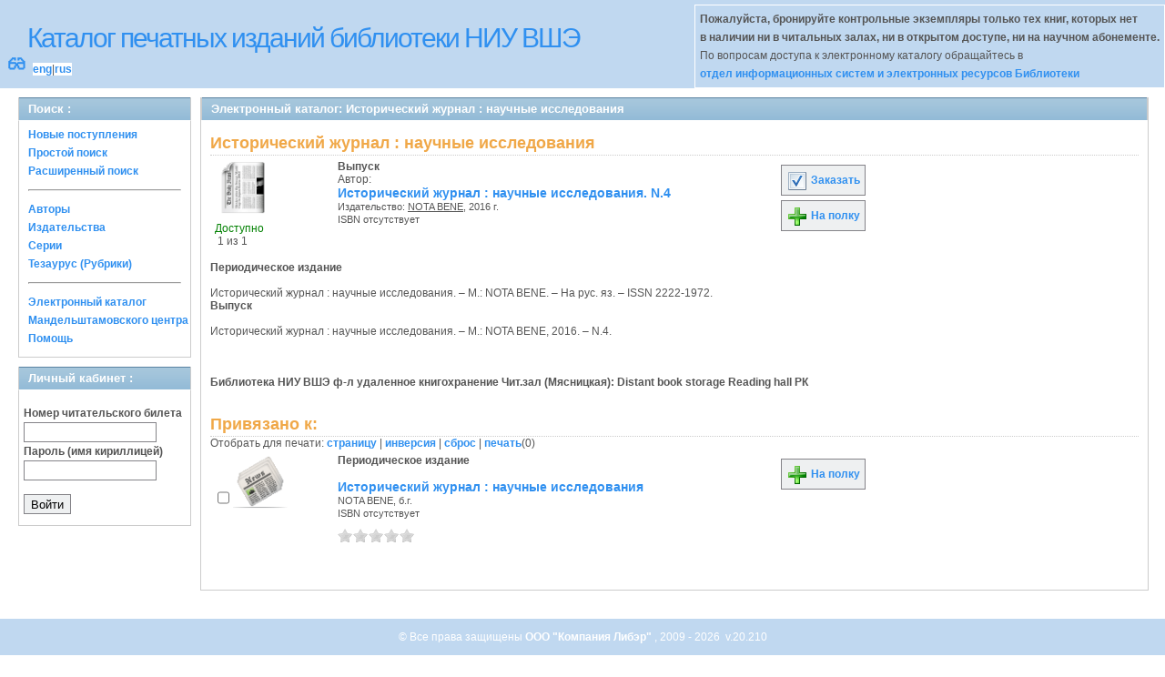

--- FILE ---
content_type: text/html; charset=UTF-8
request_url: http://opac.hse.ru/absopac/app/webroot/index.php?url=/notices/index/IdNotice:306284/Source:default
body_size: 16913
content:
<!DOCTYPE html>
<html>
<head>
	<meta http-equiv="Content-Type" content="text/html; charset=utf-8" />	<title>
		AbsOPACИсторический журнал : научные исследования	</title>
	<link href="/absopac/app/webroot/favicon.ico" type="image/x-icon" rel="icon" /><link href="/absopac/app/webroot/favicon.ico" type="image/x-icon" rel="shortcut icon" /><link rel="stylesheet" type="text/css" href="/absopac/app/webroot/css/cake.generic.my.css" /><link rel="stylesheet" type="text/css" href="/absopac/app/webroot/css/style.css" /><link rel="stylesheet" type="text/css" href="/absopac/app/webroot/css/tables.css" /><link rel="stylesheet" type="text/css" href="/absopac/app/webroot/css/print.css" /><link rel="stylesheet" type="text/css" href="/absopac/app/webroot/css/search_forms.css" /><script type="text/javascript" src="/absopac/app/webroot/js/jquery.min.js"></script>
	<script type="text/javascript" src="/absopac/app/webroot/js/jquery.form.min.js"></script>
	<script type="text/javascript" src="/absopac/app/webroot/js/rating/jquery.rating.js"></script>
	<script type="text/javascript" src="/absopac/app/webroot/js/jquery.simplemodal.min.js"></script>
	<script type="text/javascript" src="/absopac/app/webroot/js/strings.js"></script>
	<script type="text/javascript" src="/absopac/app/webroot/js/jquery.autocomplete.js"></script>
	<link rel="stylesheet" type="text/css" href="/absopac/app/webroot/css/jquery.rating.css" />
	<link rel="stylesheet" type="text/css" href="/absopac/app/webroot/css/booklist.css" />
	<script type="text/javascript" src="/absopac/app/webroot/js/jquery.paginate.js"></script><script type="text/javascript" src="/absopac/app/webroot/js/img.js"></script></head>
<body><div id="wrap">

	<div id="header">
		<div style="float: left;">
			<h1><a href="#">Каталог печатных изданий библиотеки НИУ ВШЭ</a></h1>
			<div style="float: left; font-size: 20px;margin: 2px 8px;"><a href="/absopac/app/webroot/index.php?url=/zoom" title="Масштаб 200% / нормальный">&#128083;</a></div>			<div class="languages" style="margin-top: 10px; float: left; background-color:#FFFFFF;">
				<a href="/absopac/app/webroot/index.php?url=/languages/switchLanguage/lang:eng">eng</a>|<a href="/absopac/app/webroot/index.php?url=/languages/switchLanguage/lang:rus">rus</a>		 	</div>
		</div>
		<div class="box"><b>Пожалуйста, бронируйте контрольные экземпляры только тех книг, которых нет<br> в наличии ни в читальных залах, ни в открытом доступе, ни на научном абонементе.</b><br>По вопросам доступа к электронному каталогу обращайтесь в<br> <a href="https://www.hse.ru/org/persons/430912">отдел информационных систем и электронных ресурсов Библиотеки</a></div>
	</div>
	
	<div id="content">
	
		<div id="left">
			<h2>Поиск : </h2>
			<div class="box"><ul>

	<li><a href="/absopac/app/webroot/index.php?url=/books/new_arrivals/">Новые поступления</a></li>

			<li><a href="/absopac/app/webroot/index.php?url=/SearchForms/index/1">Простой поиск</a></li>
	

			<li><a href="/absopac/app/webroot/index.php?url=/SearchForms/index/2">Расширенный поиск</a></li>
	
	
	
	
	<li class="general-menu-separator"><hr/></li>
	<li><a href="/absopac/app/webroot/index.php?url=/auteurs">Авторы</a></li>
	<li><a href="/absopac/app/webroot/index.php?url=/editeurs">Издательства</a></li>
	<li><a href="/absopac/app/webroot/index.php?url=/collections">Серии</a></li>
	<li><a href="/absopac/app/webroot/index.php?url=/Matieres">Тезаурус (Рубрики)</a></li>
	

	

	

	

	<li class="general-menu-separator"><hr/></li>
	
		
				<li><a href="http://opac.hse.ru/mendel" target="_blank">Электронный каталог Мандельштамовского центра</a></li>	
			<li><a href="/absopac/app/webroot/index.php?url=/help/index/">Помощь</a></li>
		</ul></div>
<h2>Личный кабинет : </h2>
			<div class="box"><div class="loginForm">
    <form action="/absopac/app/webroot/index.php?url=/users/login" target="_blank" style="text-align:left" id="UserLoginForm" method="post" accept-charset="utf-8"><div style="display:none;"><input type="hidden" name="_method" value="POST" /></div><label for="UserCodbarU">Номер читательского билета</label><input name="data[User][CodbarU]" type="text" maxlength="40" id="UserCodbarU" /><br/><label for="UserMotPasse">Пароль (имя кириллицей)</label><input type="password" name="data[User][MotPasse]" id="UserMotPasse" /><div class="buttons"><div class="submit"><input type="submit" value="Войти" /></div></div></form></div></div>
			
			
		</div>
		
		<div id="right">
			<div class="contentleft">
				<h2>Электронный каталог: Исторический журнал : научные исследования</h2>
				<div class="contentleftbox"><link rel="stylesheet" type="text/css" href="/absopac/app/webroot/css/jquery.rating.css" /><link rel="stylesheet" type="text/css" href="/absopac/app/webroot/css/jquery.autocomplete.css" /><script type="text/javascript">
//<![CDATA[
isbdUrl = "\/absopac\/app\/webroot\/index.php?url=\/notices\/getIsbdAjax";
//]]>
</script><script type="text/javascript">
//<![CDATA[
exempUrl = "\/absopac\/app\/webroot\/index.php?url=\/notices\/getExemplaires";
//]]>
</script><script type="text/javascript">
//<![CDATA[
reservUrl = "\/absopac\/app\/webroot\/index.php?url=\/reservations\/add";
//]]>
</script><script type="text/javascript">
//<![CDATA[
liensUrl = "\/absopac\/app\/webroot\/index.php?url=\/notices\/getLiens";
//]]>
</script><script type="text/javascript">
//<![CDATA[
noticeUrl = "\/absopac\/app\/webroot\/index.php?url=\/notices\/index";
//]]>
</script><h3>Исторический журнал : научные исследования</h3><div class="bookitem">
<div class="bookcover"><img src="/absopac/app/webroot/img/doctypes/5.gif" class="img_small" alt="" /><div><span class="noexmp"><span class="exmpavailable">Доступно</span><br><span class="exmpcount">&nbsp;1 из 1</span></span></div></div><div class="bookdetails">
<b>Выпуск</b><br/>Автор:<br/>
          <a class="big1" title="Исторический журнал : научные исследования" href="#">
          Исторический журнал : научные исследования. N.4</a><br/>

          <small>
          
          Издательство: <a href="/absopac/app/webroot/index.php?url=/editeurs/view/id:342/source:default" title="NOTA BENE" class="full-card-top-link">NOTA BENE</a>, 2016 г.<br/>ISBN отсутствует          </small>
          <div style="clear: right; display: block;">
            
          <br style="line-height: 1.5em;"/>
          
          
          <p style="margin-top:5px;">
                    </p>
          </div>
          </div><div class="bookbuttons"> 
<p class="button">
  <a title="Добавить издание в пул заказов" href="/absopac/app/webroot/index.php?url=/books/reserve/IdNotice:306284/Source:default">
    <img border="0" 
		 title="Добавть издание в пул заказов" 
		 alt="Заказать" 
		 src="http://opac.hse.ru/absopac/app/webroot/img/book_reserv.png"/>
    Заказать  </a>
</p>

<p class="button">
  <a title="Поместить это издание на мою книжную полку" href="/absopac/app/webroot/index.php?url=/user_card/addbook/IdNotice:306284/Source:default">
    <img border="0" 
		 title="Поместить это издание на мою книжную полку" 
		 alt="На полку" 
		 src="http://opac.hse.ru/absopac/app/webroot/img/book_add.png"/>
    На полку  </a>
</p>

<div id="vk_306284">
</div>
</div><br/>
<div>
<div id ='ISBD'>
	<b> Периодическое издание</b><br/> <br/>     Исторический журнал : научные исследования. – М.: NOTA BENE. – На рус. яз. – ISSN 2222-1972.</b><br/><b> Выпуск</b><br/> <br/>     Исторический журнал : научные исследования. – М.: NOTA BENE, 2016. – N.4.<br/><br/><br/><b><br/>    Библиотека НИУ ВШЭ  ф-л удаленное книгохранение Чит.зал (Мясницкая): Distant book storage Reading hall  РК  </b><br/><br/></div></div></div>

<div class="related">
	<h3>Привязано к:</h3>
	<script type="text/javascript">
//<![CDATA[

		ids_print = [];
		
		function add_print(item){
			change_print($(item).attr('name'));
		}
		
		function print_all() {
			$('input[id*="printed_"][type="checkbox"]').each(function(){
				id = parseInt($(this).attr('name'));
				if($.inArray(id, ids_print) == -1 ){
					ids_print.push(id);
				}
			});
			$('input[id*="printed_"]').attr('checked','true');
			$('#count_print').text(ids_print.length);
		};
		
		function change_print(id){
			id = parseInt(id);
			if($.inArray(id, ids_print) > -1 ){
				ids_print.splice($.inArray(id, ids_print), 1);
			}else{
				if(ids_print.length >= 50){
					alert('Максимально доступно документов для печати: 50');
					return;
				}
				ids_print.push(id);
			}
			$('#count_print').text(ids_print.length);
		}
		
		function invert_print(){
			$('input[id*="printed_"][type="checkbox"]').each(function(){
				this.checked = !this.checked;
				change_print($(this).attr('name'));
			});
		};
		
		function reset(){
			ids_print = [];
			$('input[id*="printed_"][type="checkbox"]').each(function(){
				this.checked = false;
			});
			$('#count_print').text(ids_print.length);
		}
		
		function print() {
			if(ids_print.length == 0){
				alert('Нет выбранныx записей');
				return;
			}
			if(ids_print.length >50){
				alert('Максимально доступно документов для печати: 50');
				return;
			}
			var ids = ids_print.join(',');
			reset();
			link = '/absopac/app/webroot/index.php?url=/Books/print_books/';
			window.open('/absopac/app/webroot/index.php?url=/Books/print_books/'+ids);
		};
//]]>
</script><div class="printmenu">Отобрать для печати: <a href="javascript:print_all();">страницу</a> | <a href="javascript:invert_print();">инверсия</a> | <a href="javascript:reset();">сброс</a> | <a href="javascript:print()">печать</a>(<span id="count_print">0</span>)</div>        <script type="text/javascript">
            // Сохранение строки навигации при прокрутке страницы
            window.onscroll = window.onresize = function(){
    
                var bookList = document.getElementById('BookListWrapper');
                var paginator = document.getElementById('pagination_top');
    
                //  Если блок с книгами уплыл за верхнюю границу,
                //  фиксируем навигатор
                if (bookList.getBoundingClientRect().top < 0){
    
                    var bLeft;
    
                    paginator.className += / fixedJPaginate/.test(paginator.className) ? '' : ' fixedJPaginate';
                    paginator.style.width = bookList.clientWidth - parseInt(paginator.style.paddingLeft) + 'px';
                    paginator.style.left  = (bLeft = bookList.getBoundingClientRect().left) < 0 ? '0' : bLeft + 'px';
    
                }
                else{
    
                    paginator.className = paginator.className.replace(' fixedJPaginate', '');
    
                    with (paginator.style) width = left = '';
    
                }
    
            }
        </script>
        <div id='pagination_top'></div><div class="paging">
	<link rel="stylesheet" type="text/css" href="/absopac/app/webroot/css/jquery.paginate.css" /></div>
<div id="progres" style="margin-left:75px;margin-top: 20px;display:none;">
<img src="http://opac.hse.ru/absopac/app/webroot/img//progress.gif">
</div><div class="BookListWrapper" id="BookListWrapper">	<div class="bookslist">
		<div class="bookitem">
		<div class="bookcover">
			<div class="bookinput">
          		<input type="hidden" name="212691" id="printed_212691_" value="0" /><input type="checkbox" name="212691" onClick="javascript:add_print(this)" id="printed_212691" value="1" />			</div>
      		<div class="bookpicture">
        		<img src="/absopac/app/webroot/img/doctypes/4.gif" class="img_small" alt="" />				<br/>
				<span class="noexmp"></span>			</div>
		</div>
		<div class="bookdetails">
          <b>Периодическое издание</b><br/><br/>
<a class="big1" title="Исторический журнал : научные исследования" href="/absopac/app/webroot/index.php?url=/notices/index/IdNotice:212691/Source:default">
Исторический журнал : научные исследования</a><br/>
<small>
	NOTA BENE, б.г.<br/>ISBN отсутствует<br/></small>
<div style="clear: right; display: block;">
	<div id="rating212691"><form action="/absopac/app/webroot/index.php?url=/ratings/add" id="form212691" update="rating212691" method="post" accept-charset="utf-8"><div style="display:none;"><input type="hidden" name="_method" value="POST" /></div><script type="text/javascript">
//<![CDATA[
jQuery('#form212691').submit( function() { jQuery('#form212691').ajaxSubmit({beforeSend:function(request) {request.setRequestHeader('X-Update', 'rating212691');}, success:function(data, textStatus) {jQuery('#rating212691').html(data);}, async:true, type:'post', url:'/absopac/app/webroot/index.php?url=/ratings/add'}); return false;});
//]]>
</script><input name="star[212691]"  disabled="disabled" type="radio" class="star" value="1" /><input name="star[212691]"  disabled="disabled" type="radio" class="star" value="2" /><input name="star[212691]"  disabled="disabled" type="radio" class="star" value="3" /><input name="star[212691]"  disabled="disabled" type="radio" class="star" value="4" /><input name="star[212691]"  disabled="disabled" type="radio" class="star" value="5" /></form></div></div>
<br style="line-height: 1.5em;"/>
	<br style="line-height: 1em;"/>        </div>
        <div class="bookbuttons">
           

<p class="button">
  <a title="Поместить это издание на мою книжную полку" href="/absopac/app/webroot/index.php?url=/user_card/addbook/212691">
    <img border="0" 
		 title="Поместить это издание на мою книжную полку" 
		 alt="На полку" 
		 src="http://opac.hse.ru/absopac/app/webroot/img/book_add.png"/>
    На полку  </a>
</p>

<div id="vk_212691">
</div>
        </div>
	</div>
<script type="text/javascript">
//<![CDATA[

	jQuery('.star').rating({ 
 	 callback: function(value, link){ 
  	   	jQuery(this.form).find('input.star').rating('readOnly', true); 
    	jQuery(this.form).submit();
  } 
});
//]]>
</script>    </div>
</div>
</div><script type="text/javascript">
//<![CDATA[

	jQuery('.star').rating({ 
 	 callback: function(value, link){ 
  	   	jQuery(this.form).find('input.star').rating('readOnly', true); 
    	jQuery(this.form).submit();
  } 
});
//]]>
</script><br/></div>
			</div>
		</div>
                                <!-- Yandex.Metrika counter -->
<script type="text/javascript" >
    (function (d, w, c) {
        (w[c] = w[c] || []).push(function() {
            try {
                w.yaCounter50847507 = new Ya.Metrika2({
                    id:50847507,
                    clickmap:true,
                    trackLinks:true,
                    accurateTrackBounce:true
                });
            } catch(e) { }
        });

        var n = d.getElementsByTagName("script")[0],
            s = d.createElement("script"),
            f = function () { n.parentNode.insertBefore(s, n); };
        s.type = "text/javascript";
        s.async = true;
        s.src = "https://mc.yandex.ru/metrika/tag.js";

        if (w.opera == "[object Opera]") {
            d.addEventListener("DOMContentLoaded", f, false);
        } else { f(); }
    })(document, window, "yandex_metrika_callbacks2");
</script>
<noscript><div><img src="https://mc.yandex.ru/watch/50847507" style="position:absolute; left:-9999px;" alt="" /></div></noscript>
<!-- /Yandex.Metrika counter -->	</div>
	
</div>
<div style="clear: both;"></div>
<div id="footer">
	&copy; Все права защищены 	<a href="http://www.libermedia.ru" target="_blank">
		ООО "Компания Либэр"	</a>, 2009 - 2026&nbsp; v.20.210</div>
<div>
</div>
</body>
</html>
